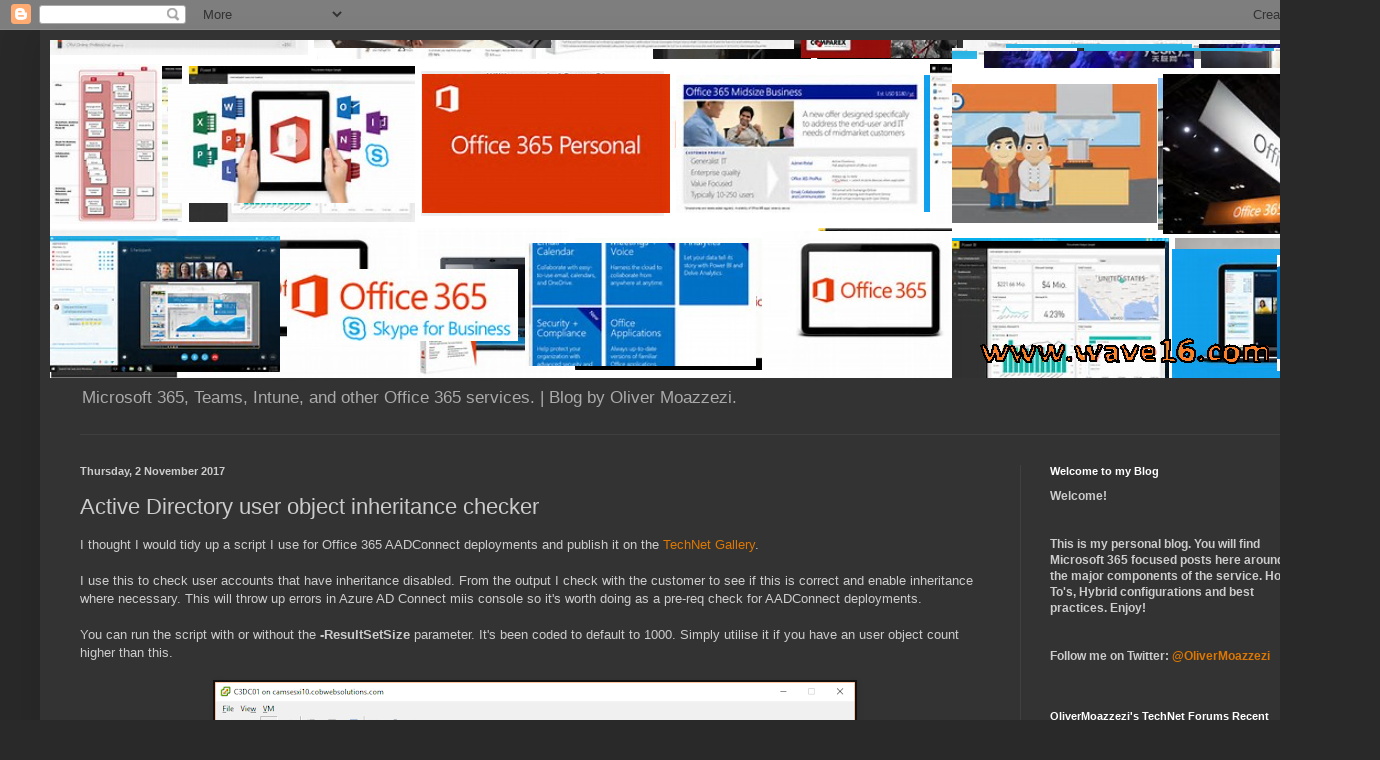

--- FILE ---
content_type: text/html; charset=utf-8
request_url: https://www.google.com/recaptcha/api2/aframe
body_size: 266
content:
<!DOCTYPE HTML><html><head><meta http-equiv="content-type" content="text/html; charset=UTF-8"></head><body><script nonce="0ELtTk5ToBQrNw1mcou97Q">/** Anti-fraud and anti-abuse applications only. See google.com/recaptcha */ try{var clients={'sodar':'https://pagead2.googlesyndication.com/pagead/sodar?'};window.addEventListener("message",function(a){try{if(a.source===window.parent){var b=JSON.parse(a.data);var c=clients[b['id']];if(c){var d=document.createElement('img');d.src=c+b['params']+'&rc='+(localStorage.getItem("rc::a")?sessionStorage.getItem("rc::b"):"");window.document.body.appendChild(d);sessionStorage.setItem("rc::e",parseInt(sessionStorage.getItem("rc::e")||0)+1);localStorage.setItem("rc::h",'1769306549729');}}}catch(b){}});window.parent.postMessage("_grecaptcha_ready", "*");}catch(b){}</script></body></html>